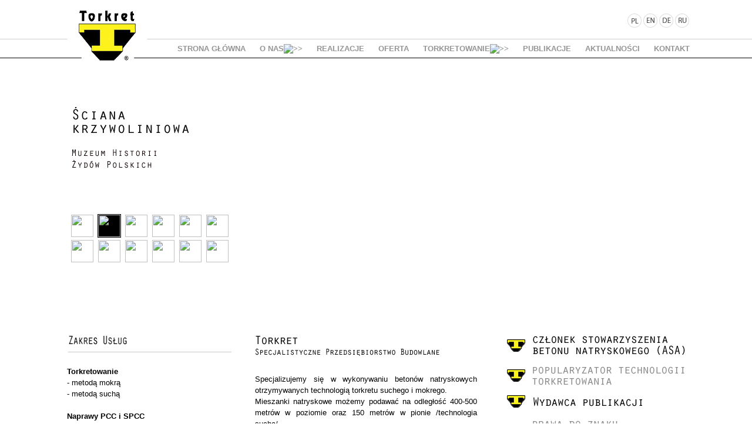

--- FILE ---
content_type: text/html
request_url: https://www.torkret.com.pl/?osCsid=80b8ac0ee0f33a4671b1df5d1f8b32b4
body_size: 5526
content:
<!doctype html public "-//W3C//DTD HTML 4.01 Transitional//EN" "http://www.w3.org/TR/html4/loose.dtd">
<html dir="LTR" lang="pl">
<head>
<META http-equiv="Content-Type" content="text/html; charset=iso-8859-2"><META NAME="Authors" CONTENT="artso.pl"> 
<TITLE>TORKRET sp. z o. o. sp. k. - Torkretowanie, baton natryskowy, naprawy, torket architektoniczny</TITLE>
<META content="" name="description">
<META content="" name="keywords">
<link rel="stylesheet" type="text/css" href="stylesheet.css">
<link rel="icon" href="favicon.png" type="image/png">
<link rel="stylesheet" href="lightbox/lightbox.css" type="text/css" media="screen">
<script type="text/javascript" src="js/jquery-1.4.2.min.js"></script>
  <script type="text/javascript" src="js/bannerRotator.js"></script>
  <script type="text/javascript">
    $(document).ready(function(){
    bannerRotator('#bannerRotator', 2500, 2000);
    });
  </script>


<link rel="canonical" href="http://www.torkret.com.pl/"/>
<script language="JavaScript" type="text/JavaScript">
function MM_preloadImages() { //v3.0
  var d=document; if(d.images){ if(!d.MM_p) d.MM_p=new Array();
    var i,j=d.MM_p.length,a=MM_preloadImages.arguments; for(i=0; i<a.length; i++)
    if (a[i].indexOf("#")!=0){ d.MM_p[j]=new Image; d.MM_p[j++].src=a[i];}}
}
</script>

</head>
<body onLoad="MM_preloadImages('images/baner1.jpg','images/baner2.jpg','images/baner3.jpg','images/baner4.jpg','images/baner5.jpg','images/baner6.jpg')">
<script type="text/javascript" src="tool_tip_new.js"></script>
<script type="text/javascript" src="wz_tooltip.js"></script>

<!-- header //-->
<script type="text/javascript">
var popup_domination_defaults = popup_domination_delay = 0, popup_domination_cookie_time = 7, popup_domination_center = 'Y';
</script>
<script language="JavaScript" type="text/JavaScript">
<!--
function MM_preloadImages() { //v3.0
  var d=document; if(d.images){ if(!d.MM_p) d.MM_p=new Array();
    var i,j=d.MM_p.length,a=MM_preloadImages.arguments; for(i=0; i<a.length; i++)
    if (a[i].indexOf("#")!=0){ d.MM_p[j]=new Image; d.MM_p[j++].src=a[i];}}
}

function MM_swapImgRestore() { //v3.0
  var i,x,a=document.MM_sr; for(i=0;a&&i<a.length&&(x=a[i])&&x.oSrc;i++) x.src=x.oSrc;
}

function MM_findObj(n, d) { //v4.01
  var p,i,x;  if(!d) d=document; if((p=n.indexOf("?"))>0&&parent.frames.length) {
    d=parent.frames[n.substring(p+1)].document; n=n.substring(0,p);}
  if(!(x=d[n])&&d.all) x=d.all[n]; for (i=0;!x&&i<d.forms.length;i++) x=d.forms[i][n];
  for(i=0;!x&&d.layers&&i<d.layers.length;i++) x=MM_findObj(n,d.layers[i].document);
  if(!x && d.getElementById) x=d.getElementById(n); return x;
}

function MM_swapImage() { //v3.0
  var i,j=0,x,a=MM_swapImage.arguments; document.MM_sr=new Array; for(i=0;i<(a.length-2);i+=3)
   if ((x=MM_findObj(a[i]))!=null){document.MM_sr[j++]=x; if(!x.oSrc) x.oSrc=x.src; x.src=a[i+2];}
}
//-->
</script>
<style>
#menu-h { 
  width: 100%;   /* Banner width */
  height: 34px;  /* Banner height */
  bottom: 16px;
  right: 12px;
  position: relative; 
  z-index:10;
}
</style>
<div align="center">
<table width="100%" border="0" cellpadding="0" cellspacing="0" background="../grafika/modul_gora/bg_header.png" align="center">
    <tr>
	 <td width="100%" height="125" valign="top" align="center" style="padding: 0px 0px 0px 0px;"><table width="1096" border="0" cellpadding="0" cellspacing="0">
	   <tr>
	     <td width="195" rowspan="2" align="left" valign="top" style="padding: 0px 0px 0px 0px;"><a href="/"><img src="../grafika/modul_gora/logo.png" alt="Torkret" width="175" height="125" border="0"></a></td>
          <td width="901" height="40" valign="bottom" align="right" style="padding: 0px 15px 0px 0px;"><a href="?language=pl"><img src="../grafika/modul_gora/flaga_pl.png" name="plf" width="26" height="24" border="0" id="plf" onMouseOver="MM_swapImage('plf','','../grafika/modul_gora/flaga_pl_over.png',1)" onMouseOut="MM_swapImgRestore()"></a><a href="?language=en"><img src="../grafika/modul_gora/flaga_en.png" name="enf" width="27" height="24" border="0" id="enf" onMouseOver="MM_swapImage('enf','','../grafika/modul_gora/flaga_en_over.png',1)" onMouseOut="MM_swapImgRestore()"></a><a href="?language=de"><img src="../grafika/modul_gora/flaga_de.png" name="def" width="26" height="24" border="0" id="def" onMouseOver="MM_swapImage('def','','../grafika/modul_gora/flaga_de_over.png',1)" onMouseOut="MM_swapImgRestore()"></a><a href="?language=ru"><img src="../grafika/modul_gora/flaga_ru.png" name="ruf" width="26" height="24" border="0" id="ruf" onMouseOver="MM_swapImage('ruf','','../grafika/modul_gora/flaga_ru_over.png',1)" onMouseOut="MM_swapImgRestore()"></a>
         </td>
	   </tr>
	   <tr>
	     <td height="65" align="right" valign="bottom"><div id="menu-h">		<table border="0" width="100%" cellspacing="0" cellpadding="0">
  <tr>
    <td></td>
  </tr>
</table>

<!-- file modified by multimixer 9 11 09 -->

        <script language="JavaScript" type="text/javascript">
            <!--
                // PHP Layers Menu 3.2.0-rc (C) 2001-2004 Marco Pratesi - http://www.marcopratesi.it/

DOM = (document.getElementById) ? 1 : 0;
NS4 = (document.layers) ? 1 : 0;
// We need to explicitly detect Konqueror
// because Konqueror 3 sets IE = 1 ... AAAAAAAAAARGHHH!!!
Konqueror = (navigator.userAgent.indexOf('Konqueror') > -1) ? 1 : 0;
// We need to detect Konqueror 2.2 as it does not handle the window.onresize event
Konqueror22 = (navigator.userAgent.indexOf('Konqueror 2.2') > -1 || navigator.userAgent.indexOf('Konqueror/2.2') > -1) ? 1 : 0;
Konqueror30 =
	(
		navigator.userAgent.indexOf('Konqueror 3.0') > -1
		|| navigator.userAgent.indexOf('Konqueror/3.0') > -1
		|| navigator.userAgent.indexOf('Konqueror 3;') > -1
		|| navigator.userAgent.indexOf('Konqueror/3;') > -1
		|| navigator.userAgent.indexOf('Konqueror 3)') > -1
		|| navigator.userAgent.indexOf('Konqueror/3)') > -1
	)
	? 1 : 0;
Konqueror31 = (navigator.userAgent.indexOf('Konqueror 3.1') > -1 || navigator.userAgent.indexOf('Konqueror/3.1') > -1) ? 1 : 0;
// We need to detect Konqueror 3.2 and 3.3 as they are affected by the see-through effect only for 2 form elements
Konqueror32 = (navigator.userAgent.indexOf('Konqueror 3.2') > -1 || navigator.userAgent.indexOf('Konqueror/3.2') > -1) ? 1 : 0;
Konqueror33 = (navigator.userAgent.indexOf('Konqueror 3.3') > -1 || navigator.userAgent.indexOf('Konqueror/3.3') > -1) ? 1 : 0;
Opera = (navigator.userAgent.indexOf('Opera') > -1) ? 1 : 0;
Opera5 = (navigator.userAgent.indexOf('Opera 5') > -1 || navigator.userAgent.indexOf('Opera/5') > -1) ? 1 : 0;
Opera6 = (navigator.userAgent.indexOf('Opera 6') > -1 || navigator.userAgent.indexOf('Opera/6') > -1) ? 1 : 0;
Opera56 = Opera5 || Opera6;
IE = (navigator.userAgent.indexOf('MSIE') > -1) ? 1 : 0;
IE = IE && !Opera;
IE5 = IE && DOM;
IE4 = (document.all) ? 1 : 0;
IE4 = IE4 && IE && !DOM;

            // -->
        </script>
        <script language="JavaScript" type="text/javascript" src="includes/functions/dynamenu/libjs/layersmenu-library.js"></script>
        <script language="JavaScript" type="text/javascript" src="includes/functions/dynamenu/libjs/layersmenu.js"></script>
    <!-- beginning of menu header - PHP Layers Menu 3.2.0-rc (C) 2001-2004 Marco Pratesi - http://www.marcopratesi.it/ -->

<script language="JavaScript" type="text/javascript">
<!--

menuTopShift = 0;
menuRightShift = 4;
menuLeftShift = 4;

var thresholdY = 1;
var abscissaStep = 140;

toBeHidden = new Array();
toBeHiddenLeft = new Array();
toBeHiddenTop = new Array();

listl = ['L2','L9'];
var numl = listl.length;

father = new Array();
for (i=1; i<=16; i++) {
	father['L' + i] = '';
}
father_keys = ['L3','L4','L5','L6','L10','L11','L12','L13'];
father_vals = ['L2','L2','L2','L2','L9','L9','L9','L9'];
for (i=0; i<father_keys.length; i++) {
	father[father_keys[i]] = father_vals[i];
}

lwidth = new Array();
var lwidthDetected = 0;

function moveLayers()
{
	if (!lwidthDetected) {
		for (i=0; i<numl; i++) {
			lwidth[listl[i]] = getOffsetWidth(listl[i]);
		}
		lwidthDetected = 1;
	}
	if (IE4) {
		for (i=0; i<numl; i++) {
			setWidth(listl[i], abscissaStep);
		}
	}
	var artmenuTOP = getOffsetTop('artmenuL1');
	var artmenuHEIGHT = getOffsetHeight('artmenuL1');
	setTop('L2', artmenuTOP + artmenuHEIGHT);
	moveLayerX1('L2', 'artmenu');
	setTop('L9', artmenuTOP + artmenuHEIGHT);
	moveLayerX1('L9', 'artmenu');

}

back = new Array();
for (i=1; i<=16; i++) {
	back['L' + i] = 0;
}

// -->
</script>

<!-- end of menu header - PHP Layers Menu 3.2.0-rc (C) 2001-2004 Marco Pratesi - http://www.marcopratesi.it/ -->
<table border="0" width="100%" cellspacing="0" cellpadding="0" class="arial11-white">
  <tr>
    <td><table border="0" width="100%" cellspacing="0" cellpadding="0">
  <tr>
    <td>
<!-- beginning of horizontal menu bar -->

<table border="0" cellspacing="0" cellpadding="0" align="right">
<tr>
<td>
<div class="horbar">
<table border="0" cellspacing="0" cellpadding="0">
<tr>

<td>

<div id="artmenuL1" class="horizitem " onmouseover="clearLMTO();" onmouseout="setLMTO();">
<a href="http://www.torkret.com.pl/?osCsid=80b8ac0ee0f33a4671b1df5d1f8b32b4" onmouseover="shutdown();"  class="horizitem_ " title="Strona główna">Strona główna</a>
</div>
</td>
<td>

<div id="artmenuL2" class="horizitem " onmouseover="clearLMTO();" onmouseout="setLMTO();">
<a href="http://www.torkret.com.pl/onas-t-77.html?osCsid=80b8ac0ee0f33a4671b1df5d1f8b32b4" onmouseover="moveLayerX1('L2', 'artmenu') ; LMPopUp('L2', false);"  class="horizitem_ " title="O nas">O nas<img
src="images/down-arrow.png" width="9" height="5"
border="0" alt=">>"></a>
</div>
</td>
<td>

<div id="artmenuL7" class="horizitem " onmouseover="clearLMTO();" onmouseout="setLMTO();">
<a href="http://www.torkret.com.pl/przed-naprawie-c-229.html?osCsid=80b8ac0ee0f33a4671b1df5d1f8b32b4" onmouseover="shutdown();"  class="horizitem_ " title="Realizacje">Realizacje</a>
</div>
</td>
<td>

<div id="artmenuL8" class="horizitem " onmouseover="clearLMTO();" onmouseout="setLMTO();">
<a href="http://www.torkret.com.pl/oferta-t-145.html?osCsid=80b8ac0ee0f33a4671b1df5d1f8b32b4" onmouseover="shutdown();"  class="horizitem_ " title="Oferta">Oferta</a>
</div>
</td>
<td>

<div id="artmenuL9" class="horizitem " onmouseover="clearLMTO();" onmouseout="setLMTO();">
<a href="http://www.torkret.com.pl/torkretowanie-t-131.html?osCsid=80b8ac0ee0f33a4671b1df5d1f8b32b4" onmouseover="moveLayerX1('L9', 'artmenu') ; LMPopUp('L9', false);"  class="horizitem_ " title="Torkretowanie">Torkretowanie<img
src="images/down-arrow.png" width="9" height="5"
border="0" alt=">>"></a>
</div>
</td>
<td>

<div id="artmenuL14" class="horizitem " onmouseover="clearLMTO();" onmouseout="setLMTO();">
<a href="http://www.torkret.com.pl/publikacje-t-136.html?osCsid=80b8ac0ee0f33a4671b1df5d1f8b32b4" onmouseover="shutdown();"  class="horizitem_ " title="Publikacje">Publikacje</a>
</div>
</td>
<td>

<div id="artmenuL15" class="horizitem " onmouseover="clearLMTO();" onmouseout="setLMTO();">
<a href="http://www.torkret.com.pl/aktualnosci-t-104.html?osCsid=80b8ac0ee0f33a4671b1df5d1f8b32b4" onmouseover="shutdown();"  class="horizitem_ " title="Aktualności">Aktualności</a>
</div>
</td>
<td>

<div id="artmenuL16" class="horizitem " onmouseover="clearLMTO();" onmouseout="setLMTO();">
<a href="http://www.torkret.com.pl/kontakt-t-113.html?osCsid=80b8ac0ee0f33a4671b1df5d1f8b32b4" onmouseover="shutdown();"  class="horizitem_ " title="Kontakt">Kontakt</a>
</div>
</td>
</tr>
</table>
</div>
</td>
</tr>
</table>

<!-- end of horizontal menu bar --></td>
  </tr>
</table>
</td>
  </tr>
</table>
</div></td>
        </tr>
      </table></td>
    </tr>
</table>
<table width="100%" border="0" cellpadding="0" cellspacing="0">
<td style="padding 0; margin 0;"><style>
#div-opis { 
  width: 329px;  /* Banner width */
  height: 315px;  /* Banner height */
  position: relative; 
  bottom: 10px; 
  right: 375px; 
  background-image: url(grafika/bg_kwadrat_baner.png); 
  padding: 10px 10px 0px 0px;
  }
</style>
<!-- banner_rotator -->
  <div id="bannerRotator">
    <ul style="padding:0; margin:0px">
      <li><table width="100%" height="394" border="0" cellpadding="0" cellspacing="0" align="center"><tr><td width="100%" height="394" background="images/baner1.jpg" style="background-position: top center" align="center"><div id="div-opis"><p><img width="285" height="142" border="0" src="/userfiles/image/baner1_title.png" alt="" /></p></div></td></tr></table></li>      <li><table width="100%" height="394" border="0" cellpadding="0" cellspacing="0" align="center"><tr><td width="100%" height="394" background="images/baner2.jpg" style="background-position: top center" align="center"><div id="div-opis"><p><img width="285" height="142" border="0" src="/userfiles/image/baner1_title.png" alt="" /></p></div></td></tr></table></li>      <li><table width="100%" height="394" border="0" cellpadding="0" cellspacing="0" align="center"><tr><td width="100%" height="394" background="images/baner3.jpg" style="background-position: top center" align="center"><div id="div-opis"><p><img width="285" height="142" border="0" src="/userfiles/image/baner1_title.png" alt="" /></p></div></td></tr></table></li>      <li><table width="100%" height="394" border="0" cellpadding="0" cellspacing="0" align="center"><tr><td width="100%" height="394" background="images/baner4.jpg" style="background-position: top center" align="center"><div id="div-opis"><p><img width="285" height="142" border="0" src="/userfiles/image/baner4_title.png" alt="" /></p></div></td></tr></table></li>      <li><table width="100%" height="394" border="0" cellpadding="0" cellspacing="0" align="center"><tr><td width="100%" height="394" background="images/baner5.jpg" style="background-position: top center" align="center"><div id="div-opis"><p><img width="285" height="142" border="0" src="/userfiles/image/baner4_title.png" alt="" /></p></div></td></tr></table></li>      <li><table width="100%" height="394" border="0" cellpadding="0" cellspacing="0" align="center"><tr><td width="100%" height="394" background="images/baner6.jpg" style="background-position: top center" align="center"><div id="div-opis"><p><img width="285" height="142" border="0" src="/userfiles/image/baner4_title.png" alt="" /></p></div></td></tr></table></li>      <li><table width="100%" height="394" border="0" cellpadding="0" cellspacing="0" align="center"><tr><td width="100%" height="394" background="images/baner7.jpg" style="background-position: top center" align="center"><div id="div-opis"><p><img width="285" height="142" border="0" src="/userfiles/image/baner7_title.png" alt="" /></p></div></td></tr></table></li>      <li><table width="100%" height="394" border="0" cellpadding="0" cellspacing="0" align="center"><tr><td width="100%" height="394" background="images/baner8.jpg" style="background-position: top center" align="center"><div id="div-opis"><p><img width="285" height="142" border="0" src="/userfiles/image/baner7_title.png" alt="" /></p></div></td></tr></table></li>      <li><table width="100%" height="394" border="0" cellpadding="0" cellspacing="0" align="center"><tr><td width="100%" height="394" background="images/baner9.jpg" style="background-position: top center" align="center"><div id="div-opis"><p><img width="285" height="142" border="0" src="/userfiles/image/baner7_title.png" alt="" /></p></div></td></tr></table></li>      <li><table width="100%" height="394" border="0" cellpadding="0" cellspacing="0" align="center"><tr><td width="100%" height="394" background="images/baner10.jpg" style="background-position: top center" align="center"><div id="div-opis"><p><img width="285" height="142" border="0" src="/userfiles/image/baner10_title.png" alt="" /></p></div></td></tr></table></li>      <li><table width="100%" height="394" border="0" cellpadding="0" cellspacing="0" align="center"><tr><td width="100%" height="394" background="images/baner11.jpg" style="background-position: top center" align="center"><div id="div-opis"><p><img width="285" height="142" border="0" src="/userfiles/image/baner11_title.png" alt="" /></p></div></td></tr></table></li>      <li><table width="100%" height="394" border="0" cellpadding="0" cellspacing="0" align="center"><tr><td width="100%" height="394" background="images/baner12.jpg" style="background-position: top center" align="center"><div id="div-opis"><p><img width="285" height="142" border="0" src="/userfiles/image/baner12_title.png" alt="" /></p></div></td></tr></table></li>    </ul>
  </div><table border="0" cellpadding="0" cellspacing="0" align="center"><td>
  <div id="bannerNav-cont">
	<div id="bannerNav"></div>
	</div></td></table>
  <div class="divider-tall"></div>
<!-- banner_rotator_EOF -->
</td>
</table>
</div>
<!-- header_eof //-->
<!-- body //-->
<div align="center">
      
<table border="0" width="1096" cellspacing="0" cellpadding="0" align="center">
  
  <tr> 
    <td width="1096" valign="top"><table border="0" width="1096" cellspacing="0" cellpadding="0" align="center" style="background-image: url(grafika/tlo_strona.png)">
    
    <tr> 
      <!-- body_text //-->
            <td width="100%" height="150" valign="top"> 
            <table width="100%" border="0" cellpadding="0" cellspacing="0">
                
                <tr>
                  <td width="100%" height="0" valign="top">                  </td>
                </tr>
            </table><table border="0" cellspacing="0" cellpadding="0">
              

        
<tr> 
<td height="100%" valign="top">
		      <table border="0" width="100%" cellspacing="0" cellpadding="0">
                            <tr> 
                              <td width="100%" height="100%" valign="top" align="center"><table width="100%" border="0" cellpadding="0" cellspacing="0">
                                  <tr> 
       <td width="22"><img src="images/pixel_trans.gif" border="0" alt="" title="" width="22" height="100%"></td>
                                    <td align="left" valign="top" class="main_bg" style="padding: 20px 0px 0px 0px"><table width="100%" cellspacing="0" cellpadding="0" border="0">
    <tbody>
        <tr>
            <td width="20%" valign="top" style="padding: 0px 40px 0px 0px">
            <p style="text-align: justify;"><img width="280" height="57" border="0" src="/userfiles/image/home/title_zakres-uslug.png" alt="" /></p>
            <p><strong>Torkretowanie</strong><br />
            - metodą mokrą<br />
            - metodą suchą<br />
            <br />
            <strong>Naprawy PCC i SPCC<br />
            </strong></p>
            <p><strong>Antykorozja betonu i stali<br />
            </strong></p>
            <p><strong>Zabezpieczenia ogniowe<br />
            </strong></p>
            <p><strong>Wzmocnienia taśmami i matami węglowymi</strong></p>
            <p><strong>Iniekcje sklejające i uszczelniające<br />
            </strong></p>
            <p><strong>Iniekcje mineralne</strong></p>
            <p>&nbsp;</p>
            <p>&nbsp;</p>
            </td>
            <td width="48%" valign="top" style="padding: 0px 46px 0px 0px">
            <p style="text-align: justify;"><img width="318" height="70" border="0" src="/userfiles/image/title_torkret1.png" alt="" /></p>
            <p style="text-align: justify;">Specjalizujemy się w wykonywaniu betonów natryskowych otrzymywanych technologią torkretu suchego i mokrego.<br />
            Mieszanki natryskowe możemy podawać na odległość 400-500 metrów w poziomie oraz 150 metrów w pionie /technologia sucha/.<br />
            <br />
            Projektujemy i produkujemy mieszanki na bazie kruszyw kwarcowych, bazaltowych o uziarnieniu 0-4mm i 0-8mm.<br />
            Wykonujemy mieszanki do torkretów siarczanoodpornych, ognioodporne i inne.</p>
            <p style="text-align: justify;">Specjalizujemy się również w wykonywaniu torkretów architektonicznych. Spektakularnym osiągnięciem naszego przedsiębiorstwa było wykonanie w latach 2010-2012 krzywoliniowej ściany o powierzchni ~ 6000m2 w Muzeum Historii Żydów Polskich w Warszawie. <a href="oferta-t-79.html"><span style="font-size: smaller;">więcej&gt;&gt;</span></a></p>
            </td>
            <td valign="top" style="padding: 0px 0px 0px 0px">
            <p><a href="http://www.shotcrete.org/" target="_blank"><img width="318" height="57" border="0" src="/userfiles/image/home/button_main_1.png" alt="" /></a>             <a href="torkretowanie-t-131.html"><img width="318" height="51" border="0" src="/userfiles/image/home/button_main_2.png" alt="" /></a><a href="publikacje-t-136.html"><img width="318" height="48" border="0" src="/userfiles/image/home/button_main_3.png" alt="" /></a><a href="prawa-znaku-towarowego-t-77_143.html"><img width="318" height="48" border="0" src="/userfiles/image/home/button_main_3a.png" alt="" /></a><img width="318" height="19" border="0" src="/userfiles/image/home/button_main_przerwa.png" alt="" /><a href="publikacje-t-136.html"><img width="318" height="31" border="0" alt="" src="/userfiles/image/home/button_main_4.png" /></a><a href="torkretowanie-t-131.html"><img width="318" height="22" border="0" alt="" src="/userfiles/image/home/button_main_5.png" /></a><a href="przed-naprawie-c-229.html"><img width="318" height="32" border="0" alt="" src="/userfiles/image/home/button_main_6.png" /></a>&nbsp; <a target="_blank" href="http://www.shotcrete.org/"><img width="318" height="52" border="0" alt="" src="/userfiles/image/home/button_main_7_logo.png" /></a><img width="318" height="19" border="0" src="/userfiles/image/home/button_main_przerwa.png" alt="" /></p>
            </td>
        </tr>
    </tbody>
</table></td>
       <td width="12"><img src="images/pixel_trans.gif" border="0" alt="" title="" width="12" height="100%"></td>
                                  </tr>
                                                                                                                                                                                                                                                                                </table>
                              </td>
                            </tr>







              </table>
            </td>
          </tr>
        </table></td>
            <!-- body_text_eof //-->
    </tr>
  </table>
      </td>
	 
	  
 </tr>
  </table>
  <!-- body_eof //-->
  <!-- footer //-->
  <tr>
<td><img src="images/pixel_trans.gif" border="0" alt="" title="" width="100%" height="28"></td>
</tr>
<table width="100%" border="0" cellpadding="0" cellspacing="0" background="grafika/modul_dol/footer_bg.jpg">
    <tr>
	 <td  width="100%" height="65" valign="top" align="center" style="padding: 0px 0px 0px 0px;"><table width="1096" border="0" cellpadding="0" cellspacing="0">
	   <tr>
	     <td width="85%" height="65" align="left" valign="top" style="padding: 10px 0px 0px 5px;" class="stopka"><pa>TORKRET sp. z o. o. sp. k. 62-025 Siekierki Wielkie, ul. Grabowa 8, tel. +48 61 897 81 02 e-mail: biuro@torkret.com.pl</pa></td>
         <td width="15%" align="right" valign="top" style="padding: 10px 5px 0px 0px;"><a class="stopka-artso" href="http://www.artso.pl" target="_blank">artso web design</a></td>
       </tr>
      </table></td>
    </tr>
</table>
<!-- beginning of menu footer - PHP Layers Menu 3.2.0-rc (C) 2001-2004 Marco Pratesi - http://www.marcopratesi.it/ -->



<div id="L2" class="horizsubmenu" onmouseover="clearLMTO();" onmouseout="setLMTO();">

<div class="horizsubframe">

<div id="refL3" class="horizsubitem ">
<a href="http://www.torkret.com.pl/onasrodo-t-77_147.html?osCsid=80b8ac0ee0f33a4671b1df5d1f8b32b4" onmouseover="LMPopUp('L2', true);" title="RODO" class="">RODO</a>
</div>
<div id="refL4" class="horizsubitem ">
<a href="http://www.torkret.com.pl/onashistoria-t-77_130.html?osCsid=80b8ac0ee0f33a4671b1df5d1f8b32b4" onmouseover="LMPopUp('L2', true);" title="Historia" class="">Historia</a>
</div>
<div id="refL5" class="horizsubitem ">
<a href="http://www.torkret.com.pl/onasreferencje-t-77_139.html?osCsid=80b8ac0ee0f33a4671b1df5d1f8b32b4" onmouseover="LMPopUp('L2', true);" title="Referencje" class="">Referencje</a>
</div>
<div id="refL6" class="horizsubitem ">
<a href="http://www.torkret.com.pl/onaspodziekowania-t-77_140.html?osCsid=80b8ac0ee0f33a4671b1df5d1f8b32b4" onmouseover="LMPopUp('L2', true);" title="Podziękowania" class="">Podziękowania</a>
</div>

</div>

</div>

<div id="L9" class="horizsubmenu" onmouseover="clearLMTO();" onmouseout="setLMTO();">

<div class="horizsubframe">

<div id="refL10" class="horizsubitem ">
<a href="http://www.torkret.com.pl/torkretowanieryshistoryczny-t-131_132.html?osCsid=80b8ac0ee0f33a4671b1df5d1f8b32b4" onmouseover="LMPopUp('L9', true);" title="Rys historyczny" class="">Rys historyczny</a>
</div>
<div id="refL11" class="horizsubitem ">
<a href="http://www.torkret.com.pl/torkretowaniemetodyifunkcje-t-131_133.html?osCsid=80b8ac0ee0f33a4671b1df5d1f8b32b4" onmouseover="LMPopUp('L9', true);" title="Metody i funkcje" class="">Metody i funkcje</a>
</div>
<div id="refL12" class="horizsubitem ">
<a href="http://www.torkret.com.pl/torkretowanieprojektowanie-t-131_134.html?osCsid=80b8ac0ee0f33a4671b1df5d1f8b32b4" onmouseover="LMPopUp('L9', true);" title="Projektowanie" class="">Projektowanie</a>
</div>
<div id="refL13" class="horizsubitem ">
<a href="http://www.torkret.com.pl/torkretowaniewymagania-t-131_135.html?osCsid=80b8ac0ee0f33a4671b1df5d1f8b32b4" onmouseover="LMPopUp('L9', true);" title="Wymagania" class="">Wymagania</a>
</div>

</div>

</div>

<script language="JavaScript" type="text/javascript">
<!--
loaded = 1;
// -->
</script>

<!-- end of menu footer - PHP Layers Menu 3.2.0-rc (C) 2001-2004 Marco Pratesi - http://www.marcopratesi.it/ -->
  <!-- footer_eof //-->
</div>
</body>
</html>


--- FILE ---
content_type: application/javascript
request_url: https://www.torkret.com.pl/js/bannerRotator.js
body_size: 1729
content:
/*
  BANNER ROTATOR PLUGIN
  This was developed by BEACON9 (http://beacon9.ca).
  It is an open source jQuery plugin which is available for free download from our site.
  You have our full permission to use this for whatever you want, just keep this notice at the top of the script
  AND let us know how you use it.
  
  to use this script you will need jquery
  include it in the <head> part of your site from Google (e.g. )
  
  then underneath it call the plugin like this...
  
  <script type="text/javascript">
    $(document).ready(function(){ //stuff to run when page is loaded
      bannerRotator('the list item  you want the script to work on', 'how long a transition should last', 'how long to wait before scrolling');
    });
  </script>
  
*/

function bannerRotator(selector, scrollTime, pauseTime){
  //default values of scroll time and pause time if nothing is set
  if (scrollTime == null){
    scrollTime=1400;
  }
  if(pauseTime== null){
    pauseTime=5000;
  }
  
  $(selector+" li:first").css("display", "block"); //show the first list item
  $(selector+" li").each(function( intIndex ){
     $(this).attr('rel', (intIndex+1));   //add the list position to the rel of each of our nav items
  });

 //create navigation buttons for each banner in the list
  var count = $(selector+" li").size(); //get total number of list items
  var i = 1;
  while(i <= count){
	if(i == $(selector+" li:visible").attr('rel')){  //if its the nav item that belongs to the visible image, mark it as the active nav item
      $('#bannerNav').append("<a class='active' rel='"+i+"' href='#'><img src='images/baner"+i+"_mini.jpg' border='0' width='38' height='38'></a> ");
	}
	else{
	  $('#bannerNav').append("<a rel='"+i+"' href='#'><img src='images/baner"+i+"_mini.jpg' border='0' width='38' height='38'></a> ");
	}
	i++;
  }
  
  scrollImages(count, selector, scrollTime, pauseTime); //start the images scrolling
  
  //handle navigation by clicking
  $("#bannerNav a").click(function () {
    $("#bannerNav a.active").removeClass('active');									
	$(this).addClass('active'); //move the active nav item to this item

	var currentClassName = $(selector+" li:visible").attr('rel');
	var nextClassName = $(this).attr('rel');
	var storedTimeoutID = $("#bannerNav").attr('timeoutID');

	clearTimeout(storedTimeoutID);//stop the images from looping when a nav button is pressed
	$("span.pause").hide();
	$("span.play").show();
	
	if( nextClassName != currentClassName ){ //if they click on the button for the image they are already viewing... do nothing.	
	  $(selector+" li:visible").fadeOut(scrollTime);
	  $(selector+" li[rel="+nextClassName+"]").fadeIn(scrollTime);
	}
	return false; //stop the link from going to where the href attribute tells it
  });
  
  //print a pause/play button
  $('#bannerNav').append("<span class='pause'></span> ");
  $('#bannerNav').append("<span href='#' class='play' style='display:none;'></span> ");
  
  //stop the images looping on pause click
  $("span.pause").click(function () { 
    var storedTimeoutID = $("#bannerNav").attr('timeoutID');
	clearTimeout(storedTimeoutID);
	$("span.pause").hide();
	$("span.play").show();
  });
  
  //start the images looping on play click
  $("span.play").click(function () { 
    scrollImages(count, selector, scrollTime, pauseTime);
	$("span.play").hide();
	$("span.pause").show();
  });
}

function scrollImages(count, selector, scrollTime, pauseTime){
  currentClass = $(selector+" li:visible").attr('rel'); //get the list position of the image that we save to the rel attribute on page load
  nextClass = $(selector+" li:visible").attr('rel'); //open a new variable for the next class
  if (currentClass == count ){ nextClass=1; } //if you've reached the end of the images... start from number 1 again
  else{ nextClass++; } //if not just add one to the last number
  var timeout = setTimeout(function(){
    $(selector+" li[rel="+currentClass+"]").fadeOut(scrollTime) //fade out old image
	$("#bannerNav a.active").removeClass('active'); //remove active class from our nav
	$("#bannerNav a[rel="+nextClass+"]").addClass('active'); //add new active class to the next nav item
	$(selector+" li[rel="+nextClass+"]").fadeIn(scrollTime, scrollImages(count, selector, scrollTime, pauseTime)) //fade in the new image and start the loop again
  }, pauseTime);
  $("#bannerNav").attr('timeoutID', timeout); //save the timeout id as an attribute of that LI so we can cancel the loop later if a nav button is pressed
  $(selector+" li[rel="+currentClass+"]").animate({opacity : 1.0}, scrollTime, function(){ timeout }); //hold the image for as long as our scroll time is set for
}

--- FILE ---
content_type: application/javascript
request_url: https://www.torkret.com.pl/tool_tip_new.js
body_size: 2222
content:

/***********************************************
* Image w/ description tooltip- By Dynamic Web Coding (www.retranet.com)
* Copyright 2002-2007 by Sharon Paine
* Visit Dynamic Drive at http://www.retranet.com/ for full source code
***********************************************/

/* IMPORTANT: Put script after tooltip div or 
	 put tooltip div just before </BODY>. */

var dom = (document.getElementById) ? true : false;
var ns5 = (!document.all && dom || window.opera) ? true: false;
var ie5 = ((navigator.userAgent.indexOf("MSIE")>-1) && dom) ? true : false;
var ie4 = (document.all && !dom) ? true : false;
var nodyn = (!ns5 && !ie4 && !ie5 && !dom) ? true : false;

var origWidth, origHeight;

// avoid error of passing event object in older browsers
if (nodyn) { event = "nope" }

///////////////////////  CUSTOMIZE HERE   ////////////////////
// settings for tooltip 
// Do you want tip to move when mouse moves over link?
var tipFollowMouse= true;	
// Be sure to set tipWidth wide enough for widest image
var tipWidth= 220;
var offX= 1;	// how far from mouse to show tip
var offY= 1; 
var tipFontFamily= "Verdana, arial, helvetica, sans-serif";
var tipFontSize= "8pt";
// set default text color and background color for tooltip here
// individual tooltips can have their own (set in messages arrays)
// but don't have to
var tipFontColor= "#000000";
var tipBgColor= "#DDECFF"; 
var tipBorderColor= "#000080";
var tipBorderWidth= 1;
var tipBorderStyle= "ridge";
var tipPadding= 2;

// tooltip content goes here (image, description, optional bgColor, optional textcolor)

//var messages = new Array();

// multi-dimensional arrays containing: 
// image and text for tooltip
// optional: bgColor and color to be sent to tooltip



// to layout image and text, 2-row table, image centered in top cell
// these go in var tip in doTooltip function
// startStr goes before image, midStr goes between image and text
var startStr = '<table width="' + tipWidth + '"><tr><td align="center" width="100%"><img src="';
var midStr = '" border="0"></td></tr><tr><td valign="top">';
var endStr = '</td></tr></table>';

////////////////////////////////////////////////////////////
//  initTip	- initialization for tooltip.
//		Global variables for tooltip. 
//		Set styles
//		Set up mousemove capture if tipFollowMouse set true.
////////////////////////////////////////////////////////////
var tooltip, tipcss;
function initTip() {
	if (nodyn) return;
	tooltip = (ie4)? document.all['tipDiv']: (ie5||ns5)? document.getElementById('tipDiv'): null;
	tipcss = tooltip.style;
	if (ie4||ie5||ns5) {	// ns4 would lose all this on rewrites
		tipcss.width = tipWidth+"px";
		tipcss.fontFamily = tipFontFamily;
		tipcss.fontSize = tipFontSize;
		tipcss.color = tipFontColor;
		tipcss.backgroundColor = tipBgColor;
		tipcss.borderColor = tipBorderColor;
		tipcss.borderWidth = tipBorderWidth+"px";
		tipcss.padding = tipPadding+"px";
		tipcss.borderStyle = tipBorderStyle;
	}
	if (tooltip&&tipFollowMouse) {
		document.onmousemove = trackMouse;
	}
}

window.onload = initTip;

/////////////////////////////////////////////////
//  doTooltip function
//			Assembles content for tooltip and writes 
//			it to tipDiv
/////////////////////////////////////////////////
var t1,t2;	// for setTimeouts
var tipOn = false;	// check if over tooltip link
function doTooltip(evt,messages) {
	if (!tooltip) return;
	if (t1) clearTimeout(t1);	if (t2) clearTimeout(t2);
	tipOn = true;
	// set colors if included in messages array
curBgColor = tipBgColor;
curFontColor = tipFontColor;
	if (ie4||ie5||ns5) {
		var tip = startStr + messages + midStr + '<span style="font-family:' + tipFontFamily + '; font-size:' + tipFontSize + '; color:' + curFontColor + ';">' + '' + '</span>' + endStr;
		tipcss.backgroundColor = curBgColor;
	 	tooltip.innerHTML = tip;
	}
	if (!tipFollowMouse) positionTip(evt);
	else t1=setTimeout("tipcss.visibility='visible'",100);
}

var mouseX, mouseY;
function trackMouse(evt) {
	standardbody=(document.compatMode=="CSS1Compat")? document.documentElement : document.body //create reference to common "body" across doctypes
	mouseX = (ns5)? evt.pageX: window.event.clientX + standardbody.scrollLeft;
	mouseY = (ns5)? evt.pageY: window.event.clientY + standardbody.scrollTop;
	if (tipOn) positionTip(evt);
}

/////////////////////////////////////////////////////////////
//  positionTip function
//		If tipFollowMouse set false, so trackMouse function
//		not being used, get position of mouseover event.
//		Calculations use mouseover event position, 
//		offset amounts and tooltip width to position
//		tooltip within window.
/////////////////////////////////////////////////////////////
function positionTip(evt) {
	if (!tipFollowMouse) {
		mouseX = (ns5)? evt.pageX: window.event.clientX + standardbody.scrollLeft;
		mouseY = (ns5)? evt.pageY: window.event.clientY + standardbody.scrollTop;
	}
	// tooltip width and height
	var tpWd = (ie4||ie5)? tooltip.clientWidth: tooltip.offsetWidth;
	var tpHt = (ie4||ie5)? tooltip.clientHeight: tooltip.offsetHeight;
	// document area in view (subtract scrollbar width for ns)
	var winWd = (ns5)? window.innerWidth-20+window.pageXOffset: standardbody.clientWidth+standardbody.scrollLeft;
	var winHt = (ns5)? window.innerHeight-20+window.pageYOffset: standardbody.clientHeight+standardbody.scrollTop;
	// check mouse position against tip and window dimensions
	// and position the tooltip 
	if ((mouseX+offX+tpWd)>winWd) 
		tipcss.left = mouseX-(tpWd+offX)+"px";
	else tipcss.left = mouseX+offX+"px";
	if ((mouseY+offY+tpHt)>winHt) 
		tipcss.top = winHt-(tpHt+offY)+"px";
	else tipcss.top = mouseY+offY+"px";
	if (!tipFollowMouse) t1=setTimeout("tipcss.visibility='visible'",100);
}

function hideTip() {
	if (!tooltip) return;
	t2=setTimeout("tipcss.visibility='hidden'",100);
	tipOn = false;
}

document.write('<div id="tipDiv" style="position:absolute; visibility:hidden; z-index:100"></div>')
